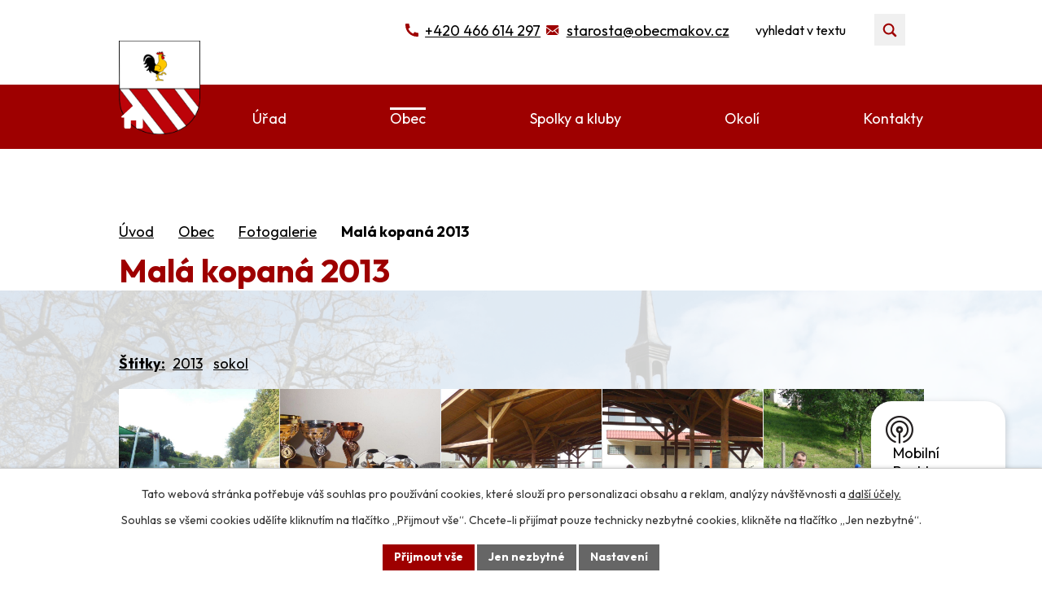

--- FILE ---
content_type: text/html; charset=utf-8
request_url: https://www.obecmakov.cz/fotogalerie/mala-kopana-2013-3418481-563.3418481.38
body_size: 20682
content:
<!DOCTYPE html>
<html lang="cs" data-lang-system="cs">
	<head>



		<!--[if IE]><meta http-equiv="X-UA-Compatible" content="IE=EDGE"><![endif]-->
			<meta name="viewport" content="width=device-width, initial-scale=1, user-scalable=yes">
			<meta http-equiv="content-type" content="text/html; charset=utf-8" />
			<meta name="robots" content="index,follow" />
			<meta name="author" content="Antee s.r.o." />
			<meta name="description" content="Naše obec se rozkládá na úpatí Českomoravské vrchoviny 10 km západně od Litomyšle. Leží v nadmořské výšce 430." />
			<meta name="keywords" content="Makov, obec, Litomyšl, mikroregion Litomyšlsko" />
			<meta name="viewport" content="width=device-width, initial-scale=1, user-scalable=yes" />
			<meta property="og:image" content="http://www.obecmakov.cz/image.php?oid=3598643" />
<title>Malá kopaná 2013 | Obec Makov u Litomyšle</title>

		<link rel="stylesheet" type="text/css" href="https://cdn.antee.cz/jqueryui/1.8.20/css/smoothness/jquery-ui-1.8.20.custom.css?v=2" integrity="sha384-969tZdZyQm28oZBJc3HnOkX55bRgehf7P93uV7yHLjvpg/EMn7cdRjNDiJ3kYzs4" crossorigin="anonymous" />
		<link rel="stylesheet" type="text/css" href="/style.php?nid=TVdF&amp;ver=1768399196" />
		<link rel="stylesheet" type="text/css" href="/css/libs.css?ver=1768399900" />
		<link rel="stylesheet" type="text/css" href="https://cdn.antee.cz/genericons/genericons/genericons.css?v=2" integrity="sha384-DVVni0eBddR2RAn0f3ykZjyh97AUIRF+05QPwYfLtPTLQu3B+ocaZm/JigaX0VKc" crossorigin="anonymous" />

		<script src="/js/jquery/jquery-3.0.0.min.js" ></script>
		<script src="/js/jquery/jquery-migrate-3.1.0.min.js" ></script>
		<script src="/js/jquery/jquery-ui.min.js" ></script>
		<script src="/js/jquery/jquery.ui.touch-punch.min.js" ></script>
		<script src="/js/libs.min.js?ver=1768399900" ></script>
		<script src="/js/ipo.min.js?ver=1768399889" ></script>
			<script src="/js/locales/cs.js?ver=1768399196" ></script>

			<script src='https://www.google.com/recaptcha/api.js?hl=cs&render=explicit' ></script>

		<link href="/aktualne?action=atom" type="application/atom+xml" rel="alternate" title="Aktuality">
		<link href="/hasici-aktuality?action=atom" type="application/atom+xml" rel="alternate" title="Hasiči aktuality">
		<link href="/uredni-deska?action=atom" type="application/atom+xml" rel="alternate" title="Úřední deska">
		<link href="/vyhlasky-zakony?action=atom" type="application/atom+xml" rel="alternate" title="Vyhlášky, zákony">
		<link href="/rozpocty-a-financni-dokumenty?action=atom" type="application/atom+xml" rel="alternate" title="Rozpočty a finanční dokumenty">
		<link href="/knihovna?action=atom" type="application/atom+xml" rel="alternate" title="Knihovna">
<meta name="format-detection" content="telephone=no">
<link rel="preconnect" href="https://fonts.googleapis.com">
<link rel="preconnect" href="https://fonts.gstatic.com" crossorigin>
<link href="https://fonts.googleapis.com/css2?family=Outfit:wght@400..700&amp;display=fallback" rel="stylesheet">
<link href="/image.php?nid=563&amp;oid=11858934" rel="icon" type="image/png">
<link rel="shortcut icon" href="/image.php?nid=563&amp;oid=11858934">
<link rel="preload" href="/image.php?nid=563&amp;oid=11858935" as="image">
<script>
//posun H1
ipo.api.live('h1', function(el) {
if(( !document.getElementById('page11842010') ) && ($("#system-menu").length != 1 && !$(".error").length )){
if (window.innerWidth >= 1024){
$(el).wrap("<div class='wrapper-h1 layout-container' />");
$(".wrapper-h1").insertAfter("#iponavigation p");
}
}
});
ipo.api.live("body", function(el){
//převod úvodní fotky do drobečkové navigace
if( ( !document.getElementById('page11842010') ) && ( !$(".error").length ) ){
if( $(el).find(".sub-bg").length ){
var image_back = $(el).find(".sub-bg").html();
$(el).find("#iponavigation").append(image_back);
}
}
//přesun patičky
$(el).find("#ipocopyright").insertAfter("#ipocontainer");
//zjištění zda se jedná o stránku 404
if( $(el).find(".ipopagetext .error").length ){
$(el).addClass("error-page");
}
//přesun vyhledávání
$(el).find(".elasticSearchForm").appendTo(".header-fulltext");
//přidání třídy action-button pro backlink
$(el).find(".backlink").addClass("action-button");
//přidání třidy action-button (cta Zpět na přehled, Akce.cz, Turistika.cz)
$(el).find(".backlink, .event.clearfix > a, .destination > p:last-child > a").addClass("action-button");
//galerie
$(el).find(".gallery .matrix > li").each(function( index, es ) {
if( $(es).find("div > a img").length )
{
var productImage = $(es).find("div > a img").attr("src");
$(es).find("div > a img").attr("data-imageUrl", productImage);
var productAttribute = $(es).find("div > a img").attr("data-imageUrl");
var productResult = productAttribute.split("&width")[0];
$(es).find("div > a > img").attr("src", productResult);
$(es).find("div > a > img").attr("data-src", productResult);
}
else {
var link_product = $(es).find(".title > a").attr("href");
$(es).addClass("not-image");
$(es).find("div > h2").after('<a href="'+link_product+'"></\a>');
}
var link_product = $(es).find(".title > a").attr("href");
var title_product = $(es).find(".title").attr("title");
$(es).find(".title a").text(title_product);
$(es).append("<a class='link__wrapper' href='"+link_product+"'><\/a>");
if( $("html[lang='cs']").length ){
$(es).append('<span class="vstup">Vstoupit do alba <svg xmlns="http://www.w3.org/2000/svg" version="1.1" x="0" y="0" width="6" height="10" viewBox="0 0 6 10" xml:space="preserve" enable-background="new 0 0 6 10"><path d="m1.7 9.7 4-4c.2-.2.3-.5.3-.7a1 1 0 0 0-.3-.7l-4-4A1 1 0 0 0 .3.3c-.4.4-.4.9 0 1.4L3.6 5 .3 8.4c-.4.5-.4 1 0 1.4.4.3 1.1.3 1.4-.1z" fill="#d6bea9"/>\span>');
}
if( $("html[lang='en']").length ){
$(es).append('<span class="vstup">Enter the album <svg xmlns="http://www.w3.org/2000/svg" version="1.1" x="0" y="0" width="6" height="10" viewBox="0 0 6 10" xml:space="preserve" enable-background="new 0 0 6 10"><path d="m1.7 9.7 4-4c.2-.2.3-.5.3-.7a1 1 0 0 0-.3-.7l-4-4A1 1 0 0 0 .3.3c-.4.4-.4.9 0 1.4L3.6 5 .3 8.4c-.4.5-.4 1 0 1.4.4.3 1.1.3 1.4-.1z" fill="#d6bea9"/>\span>');
}
if( $("html[lang='de']").length ){
$(es).append('<span class="vstup">Eintreten <svg xmlns="http://www.w3.org/2000/svg" version="1.1" x="0" y="0" width="6" height="10" viewBox="0 0 6 10" xml:space="preserve" enable-background="new 0 0 6 10"><path d="m1.7 9.7 4-4c.2-.2.3-.5.3-.7a1 1 0 0 0-.3-.7l-4-4A1 1 0 0 0 .3.3c-.4.4-.4.9 0 1.4L3.6 5 .3 8.4c-.4.5-.4 1 0 1.4.4.3 1.1.3 1.4-.1z" fill="#d6bea9"/>\span>');
}
$(es).find("> div > *").unwrap();
});
if( $(el).find(".images > div").length && !$(el).find(".catalog.view-itemDetail").length ){
$(el).find(".images > div").each(function( index, es ) {
var productImage = $(es).find(".image-inner-wrapper a.image-detail img").attr("data-src");
var productResult = productImage.split("&width")[0];
$(es).find(".image-inner-wrapper a.image-detail img").attr("data-src", productResult);
});
}
else {
$(el).find(".images > div").each(function( index, es ) {
var productImage = $(es).find(".image-inner-wrapper a.image-detail img").attr("src");
var productResult = productImage.split("&width")[0];
$(es).find(".image-inner-wrapper a.image-detail img").attr("src", productResult);
});
}
//odstranění &width
if( $(el).find(".articles > .article").length ){
$(el).find(".articles > .article").each(function( index, es ) {
if( $(es).find("a:not(.morelink) img").length ){
var productImage = $(es).find("a:not(.morelink) img").attr("data-src");
var productResult = productImage.split("&width")[0];
$(es).find("a:not(.morelink) img").attr("data-src", productResult);
}
});
}
//funkce na přidání posuvníku
function displayWhisperer() {
if( !$(".elasticSearch-autocompleteResult").is(':empty')  ) {
$("body").addClass("apply-scroll");
}
else {
$("body").removeClass("apply-scroll");
}
}
$(".elasticSearchForm input[type='text']").keyup(function() {
$.ajax({
type: "POST",
data: 'keyword=' + $(this).val(),
beforeSend: function() {
displayWhisperer();
},
success: function(data) {
displayWhisperer();
}
});
});
});
//funkce pro zobrazování a skrývání vyhledávání
ipo.api.live(".header-fulltext > a", function(el){
var ikonaLupa = $(el).find(".ikona-lupa");
$(el).click(function(e) {
e.preventDefault();
$(this).toggleClass("search-active");
$("body").toggleClass("search-active");
if($(this).hasClass("search-active"))
{
$(ikonaLupa).text('X');
$(ikonaLupa).attr("title","Zavřít vyhledávání");
}
else
{
$(this).removeClass("search-active");
$("body").removeClass("search-active");
if( $("body").hasClass("apply-scroll") )
{
$("body").removeClass("apply-scroll");
}
$(ikonaLupa).attr("title","Otevřít vyhledávání");
$(".elasticSearchForm input[type=text]").val("");
}
$(".elasticSearchForm input[type=text]").focus();
});
});
//zjištění počet položek submenu
ipo.api.live('#ipotopmenuwrapper ul.topmenulevel2', function(el) {
$(el).find("> li").each(function( index, es ) {
if(index == 9){
$(el).addClass("two-column");
}
});
});
//označení položek, které mají submenu
ipo.api.live('#ipotopmenu ul.topmenulevel1 li.topmenuitem1', function(el) {
var submenu = $(el).find("ul.topmenulevel2");
if (window.innerWidth <= 1024){
if (submenu.length) {
$(el).addClass("hasSubmenu");
$(el).find("> a").after("<span class='open-submenu' />");
}
}
});
//wrapnutí spanu do poležek první úrovně
ipo.api.live('#ipotopmenu ul.topmenulevel1 li.topmenuitem1 > a', function(el) {
$(el).wrapInner("<span>");
});
//rozbaleni menu
$(function() {
if (window.innerWidth <= 1024) {
$(".topmenulevel1 > li.hasSubmenu .open-submenu").click(function(e) {
$(this).toggleClass("see-more");
if($(this).hasClass("see-more")) {
$("ul.topmenulevel2").css("display","none");
$(this).next("ul.topmenulevel2").css("display","block");
$(".topmenulevel1 > li > a").removeClass("see-more");
$(this).addClass("see-more");
} else {
$(this).removeClass("see-more");
$(this).next("ul.topmenulevel2").css("display","none");
}
});
}
});
</script>

	</head>

	<body id="page3418481" class="subpage3418481 subpage5162159"
			
			data-nid="563"
			data-lid="CZ"
			data-oid="3418481"
			data-layout-pagewidth="1024"
			
			data-slideshow-timer="3"
			 data-ipo-meta-album="38"
						
				
				data-layout="responsive" data-viewport_width_responsive="1024"
			>



							<div id="snippet-cookiesConfirmation-euCookiesSnp">			<div id="cookieChoiceInfo" class="cookie-choices-info template_1">
					<p>Tato webová stránka potřebuje váš souhlas pro používání cookies, které slouží pro personalizaci obsahu a reklam, analýzy návštěvnosti a 
						<a class="cookie-button more" href="https://navody.antee.cz/cookies" target="_blank">další účely.</a>
					</p>
					<p>
						Souhlas se všemi cookies udělíte kliknutím na tlačítko „Přijmout vše“. Chcete-li přijímat pouze technicky nezbytné cookies, klikněte na tlačítko „Jen nezbytné“.
					</p>
				<div class="buttons">
					<a class="cookie-button action-button ajax" id="cookieChoiceButton" rel=”nofollow” href="/fotogalerie/mala-kopana-2013-3418481-563.3418481.38?do=cookiesConfirmation-acceptAll">Přijmout vše</a>
					<a class="cookie-button cookie-button--settings action-button ajax" rel=”nofollow” href="/fotogalerie/mala-kopana-2013-3418481-563.3418481.38?do=cookiesConfirmation-onlyNecessary">Jen nezbytné</a>
					<a class="cookie-button cookie-button--settings action-button ajax" rel=”nofollow” href="/fotogalerie/mala-kopana-2013-3418481-563.3418481.38?do=cookiesConfirmation-openSettings">Nastavení</a>
				</div>
			</div>
</div>				<div id="ipocontainer">

			<div class="menu-toggler">

				<span>Menu</span>
				<span class="genericon genericon-menu"></span>
			</div>

			<span id="back-to-top">

				<i class="fa fa-angle-up"></i>
			</span>

			<div id="ipoheader">

				<div class="header-container flex-container layout-container">
	<a href="/" class="header-logo" title="Obec Makov"><img src="/image.php?nid=563&amp;oid=11858935&amp;width=127&amp;height=147" width="127" height="147" alt="Znak obce"></a>
	<div class="header-inner icons icons-red flex-container">
		<a href="tel:+420466614297" title="+420 466 614 297">+420 466 614 297</a>
		<a href="mailto:starosta@obecmakov.cz" title="starosta@obecmakov.cz">starosta@obecmakov.cz</a>
		<div class="header-fulltext">
			<a href="#"><span title="Otevřít vyhledávání" class="ikona-lupa">Ikona</span></a>
		</div>
	</div>
</div>



<div class="sub-bg">
	
		 
		<img src="/image.php?oid=11861427&amp;nid=563" width="2000" height="570" alt="Obec Makov">
		 
	
</div>			</div>

			<div id="ipotopmenuwrapper">

				<div id="ipotopmenu">
<h4 class="hiddenMenu">Horní menu</h4>
<ul class="topmenulevel1"><li class="topmenuitem1 noborder" id="ipomenu11842010"><a href="/">Úvod</a></li><li class="topmenuitem1" id="ipomenu11305"><a href="/obecni-urad">Úřad</a><ul class="topmenulevel2"><li class="topmenuitem2" id="ipomenu11306"><a href="/zakladni-informace">Základní informace</a></li><li class="topmenuitem2" id="ipomenu11307"><a href="/popis-uradu">Popis úřadu</a></li><li class="topmenuitem2" id="ipomenu3418305"><a href="/povinne-informace">Povinně zveřejňované informace</a></li><li class="topmenuitem2" id="ipomenu11308"><a href="/poskytovani-informaci">Poskytování informací, příjem podání</a></li><li class="topmenuitem2" id="ipomenu7337967"><a href="/vyhlasky-zakony">Vyhlášky, zákony</a></li><li class="topmenuitem2" id="ipomenu7410587"><a href="/rozpocty-a-financni-dokumenty">Rozpočty a finanční dokumenty</a></li><li class="topmenuitem2" id="ipomenu4048409"><a href="https://makov.imunis.cz/rr" target="_blank">Rozklikávací rozpočet</a></li><li class="topmenuitem2" id="ipomenu2654026"><a href="http://www.edpp.cz/dpp/makov" target="_blank">Povodňový plán</a></li><li class="topmenuitem2" id="ipomenu5120515"><a href="/krizovy-plan">Krizový plán</a></li><li class="topmenuitem2" id="ipomenu7675920"><a href="https://cro.justice.cz/" target="_blank">Registr oznámení</a></li><li class="topmenuitem2" id="ipomenu6036517"><a href="/uredni-deska">Úřední deska</a></li><li class="topmenuitem2" id="ipomenu2517692"><a href="/verejne-zakazky">Veřejné zakázky</a></li><li class="topmenuitem2" id="ipomenu11311"><a href="/e-podatelna">E-podatelna</a></li><li class="topmenuitem2" id="ipomenu7074847"><a href="/gdpr">GDPR</a></li><li class="topmenuitem2" id="ipomenu10806393"><a href="/mapovy-portal-mapotip">Mapový portál Mapotip</a></li></ul></li><li class="topmenuitem1 active" id="ipomenu5162159"><a href="/obec">Obec</a><ul class="topmenulevel2"><li class="topmenuitem2" id="ipomenu2636833"><a href="/aktualne">Aktuality</a></li><li class="topmenuitem2 active" id="ipomenu3418481"><a href="/fotogalerie">Fotogalerie</a></li><li class="topmenuitem2" id="ipomenu2636810"><a href="/historie-soucasnost">Historie a současnost</a></li><li class="topmenuitem2" id="ipomenu2636814"><a href="/kultura">Kultura</a></li><li class="topmenuitem2" id="ipomenu7794587"><a href="/knihovna">Knihovna</a></li><li class="topmenuitem2" id="ipomenu4825800"><a href="/zs-a-ms">ZŠ a MŠ</a></li><li class="topmenuitem2" id="ipomenu8248669"><a href="https://www.litomysl.cz/uzemni_planovani/urp/makov/platna/" target="_blank">Územní plán</a></li><li class="topmenuitem2" id="ipomenu9612898"><a href="/mobilni-rozhlas">Mobilní Rozhlas</a></li></ul></li><li class="topmenuitem1" id="ipomenu2636822"><a href="/spolky-kluby">Spolky a kluby</a><ul class="topmenulevel2"><li class="topmenuitem2" id="ipomenu2636823"><a href="/tj-sokol">TJ Sokol Makov</a></li><li class="topmenuitem2" id="ipomenu2636824"><a href="/hasici">Hasiči Makov</a><ul class="topmenulevel3"><li class="topmenuitem3" id="ipomenu2645580"><a href="/o-nas">O nás</a></li><li class="topmenuitem3" id="ipomenu3418676"><a href="http://www.obecmakov.cz/index.php?tagsRenderer-tag=hasi%C4%8Di&amp;nid=563&amp;lid=cs&amp;oid=3418481" target="_top">Hasiči Makov - fotogalerie</a></li><li class="topmenuitem3" id="ipomenu2645568"><a href="/hasici-aktuality">Hasiči aktuality</a></li></ul></li><li class="topmenuitem2" id="ipomenu5602863"><a href="/divadelni-klub-makov">Divadelní klub Makov</a></li></ul></li><li class="topmenuitem1" id="ipomenu5162160"><a href="/okoli">Okolí</a><ul class="topmenulevel2"><li class="topmenuitem2" id="ipomenu5113541"><a href="/akce-v-okoli">Akce v okolí</a></li><li class="topmenuitem2" id="ipomenu5113534"><a href="/turistika">Turistika v regionu</a></li><li class="topmenuitem2" id="ipomenu3555529"><a href="https://makov.obce.gepro.cz/" target="_blank">Makov - geoportál</a></li><li class="topmenuitem2" id="ipomenu5162165"><a href="/pocasi">Počasí</a></li></ul></li><li class="topmenuitem1" id="ipomenu11842158"><a href="/kontakty">Kontakty</a></li></ul>
					<div class="cleartop"></div>
				</div>
			</div>
			<div id="ipomain">
				<div class="elasticSearchForm elasticSearch-container" id="elasticSearch-form-11843356" >
	<h4 class="newsheader">Vyhledat v textu</h4>
	<div class="newsbody">
<form action="/fotogalerie/mala-kopana-2013-3418481-563.3418481.38?do=mainSection-elasticSearchForm-11843356-form-submit" method="post" id="frm-mainSection-elasticSearchForm-11843356-form">
<label hidden="" for="frmform-q">Fulltextové vyhledávání</label><input type="text" placeholder="Vyhledat v textu" autocomplete="off" name="q" id="frmform-q" value=""> 			<input type="submit" value="Hledat" class="action-button">
			<div class="elasticSearch-autocomplete"></div>
</form>
	</div>
</div>

<script >

	app.index.requireElasticSearchAutocomplete('frmform-q', "\/vyhledat-v-textu?do=autocomplete");
</script>
<div class="data-aggregator-calendar" id="data-aggregator-calendar-5113549">
	<h4 class="newsheader">Kalendář akcí</h4>
	<div class="newsbody">
<div id="snippet-mainSection-dataAggregatorCalendar-5113549-cal"><div class="blog-cal ui-datepicker-inline ui-datepicker ui-widget ui-widget-content ui-helper-clearfix ui-corner-all">
	<div class="ui-datepicker-header ui-widget-header ui-helper-clearfix ui-corner-all">
		<a class="ui-datepicker-prev ui-corner-all ajax" href="/fotogalerie/mala-kopana-2013-3418481-563.3418481.38?mainSection-dataAggregatorCalendar-5113549-date=202512&amp;do=mainSection-dataAggregatorCalendar-5113549-reload" title="Předchozí měsíc">
			<span class="ui-icon ui-icon-circle-triangle-w">Předchozí</span>
		</a>
		<a class="ui-datepicker-next ui-corner-all ajax" href="/fotogalerie/mala-kopana-2013-3418481-563.3418481.38?mainSection-dataAggregatorCalendar-5113549-date=202602&amp;do=mainSection-dataAggregatorCalendar-5113549-reload" title="Následující měsíc">
			<span class="ui-icon ui-icon-circle-triangle-e">Následující</span>
		</a>
		<div class="ui-datepicker-title">Leden 2026</div>
	</div>
	<table class="ui-datepicker-calendar">
		<thead>
			<tr>
				<th title="Pondělí">P</th>
				<th title="Úterý">Ú</th>
				<th title="Středa">S</th>
				<th title="Čtvrtek">Č</th>
				<th title="Pátek">P</th>
				<th title="Sobota">S</th>
				<th title="Neděle">N</th>
			</tr>

		</thead>
		<tbody>
			<tr>

				<td>

					<a data-tooltip-content="#tooltip-content-calendar-20251229-5113549" class="tooltip ui-state-default ui-datepicker-other-month" href="/kalendar-akci?date=2025-12-29" title="Prodejna COOP Makov,Obec Makov a její zastupitelé">29</a>
					<div class="tooltip-wrapper">
						<div id="tooltip-content-calendar-20251229-5113549">
							<div>Prodejna COOP Makov</div>
							<div>Obec Makov a její zastupitelé</div>
						</div>
					</div>
				</td>
				<td>

					<a data-tooltip-content="#tooltip-content-calendar-20251230-5113549" class="tooltip ui-state-default ui-datepicker-other-month" href="/kalendar-akci?date=2025-12-30" title="Prodejna COOP Makov,Obec Makov a její zastupitelé">30</a>
					<div class="tooltip-wrapper">
						<div id="tooltip-content-calendar-20251230-5113549">
							<div>Prodejna COOP Makov</div>
							<div>Obec Makov a její zastupitelé</div>
						</div>
					</div>
				</td>
				<td>

					<a data-tooltip-content="#tooltip-content-calendar-20251231-5113549" class="tooltip ui-state-default ui-datepicker-other-month" href="/kalendar-akci?date=2025-12-31" title="Prodejna COOP Makov,Obec Makov a její zastupitelé">31</a>
					<div class="tooltip-wrapper">
						<div id="tooltip-content-calendar-20251231-5113549">
							<div>Prodejna COOP Makov</div>
							<div>Obec Makov a její zastupitelé</div>
						</div>
					</div>
				</td>
				<td>

					<a data-tooltip-content="#tooltip-content-calendar-20260101-5113549" class="tooltip ui-state-default day-off holiday" href="/aktualne/obec-makov-a-jeji-zastupitele" title="Obec Makov a její zastupitelé">1</a>
					<div class="tooltip-wrapper">
						<div id="tooltip-content-calendar-20260101-5113549">
							<div>Obec Makov a její zastupitelé</div>
						</div>
					</div>
				</td>
				<td>

					<a data-tooltip-content="#tooltip-content-calendar-20260102-5113549" class="tooltip ui-state-default" href="/aktualne/obec-makov-a-jeji-zastupitele" title="Obec Makov a její zastupitelé">2</a>
					<div class="tooltip-wrapper">
						<div id="tooltip-content-calendar-20260102-5113549">
							<div>Obec Makov a její zastupitelé</div>
						</div>
					</div>
				</td>
				<td>

					<a data-tooltip-content="#tooltip-content-calendar-20260103-5113549" class="tooltip ui-state-default saturday day-off" href="/aktualne/obec-makov-a-jeji-zastupitele" title="Obec Makov a její zastupitelé">3</a>
					<div class="tooltip-wrapper">
						<div id="tooltip-content-calendar-20260103-5113549">
							<div>Obec Makov a její zastupitelé</div>
						</div>
					</div>
				</td>
				<td>

					<a data-tooltip-content="#tooltip-content-calendar-20260104-5113549" class="tooltip ui-state-default sunday day-off" href="/aktualne/obec-makov-a-jeji-zastupitele" title="Obec Makov a její zastupitelé">4</a>
					<div class="tooltip-wrapper">
						<div id="tooltip-content-calendar-20260104-5113549">
							<div>Obec Makov a její zastupitelé</div>
						</div>
					</div>
				</td>
			</tr>
			<tr>

				<td>

						<span class="tooltip ui-state-default">5</span>
				</td>
				<td>

						<span class="tooltip ui-state-default">6</span>
				</td>
				<td>

						<span class="tooltip ui-state-default">7</span>
				</td>
				<td>

						<span class="tooltip ui-state-default">8</span>
				</td>
				<td>

						<span class="tooltip ui-state-default">9</span>
				</td>
				<td>

					<a data-tooltip-content="#tooltip-content-calendar-20260110-5113549" class="tooltip ui-state-default saturday day-off" href="/aktualne/trikralova-sbirka-10ledna-2026" title="TŘÍKRÁLOVÁ SBÍRKA 10.ledna 2026">10</a>
					<div class="tooltip-wrapper">
						<div id="tooltip-content-calendar-20260110-5113549">
							<div>TŘÍKRÁLOVÁ SBÍRKA 10.ledna 2026</div>
						</div>
					</div>
				</td>
				<td>

						<span class="tooltip ui-state-default sunday day-off">11</span>
				</td>
			</tr>
			<tr>

				<td>

						<span class="tooltip ui-state-default">12</span>
				</td>
				<td>

						<span class="tooltip ui-state-default">13</span>
				</td>
				<td>

					<a data-tooltip-content="#tooltip-content-calendar-20260114-5113549" class="tooltip ui-state-default" href="/aktualne/trikralova-sbirka-makov-2026" title="Tříkrálová sbírka Makov 2026">14</a>
					<div class="tooltip-wrapper">
						<div id="tooltip-content-calendar-20260114-5113549">
							<div>Tříkrálová sbírka Makov 2026</div>
						</div>
					</div>
				</td>
				<td>

						<span class="tooltip ui-state-default">15</span>
				</td>
				<td>

						<span class="tooltip ui-state-default">16</span>
				</td>
				<td>

					<a data-tooltip-content="#tooltip-content-calendar-20260117-5113549" class="tooltip ui-state-default saturday day-off" href="/aktualne/detsky-karneval-17-ledna-2026" title="Dětský karneval 17. ledna 2026">17</a>
					<div class="tooltip-wrapper">
						<div id="tooltip-content-calendar-20260117-5113549">
							<div>Dětský karneval 17. ledna 2026</div>
						</div>
					</div>
				</td>
				<td>

						<span class="tooltip ui-state-default sunday day-off">18</span>
				</td>
			</tr>
			<tr>

				<td>

						<span class="tooltip ui-state-default">19</span>
				</td>
				<td>

						<span class="tooltip ui-state-default">20</span>
				</td>
				<td>

						<span class="tooltip ui-state-default ui-state-highlight ui-state-active">21</span>
				</td>
				<td>

						<span class="tooltip ui-state-default">22</span>
				</td>
				<td>

						<span class="tooltip ui-state-default">23</span>
				</td>
				<td>

					<a data-tooltip-content="#tooltip-content-calendar-20260124-5113549" class="tooltip ui-state-default saturday day-off" href="/aktualne/sokolsky-ples-makov-2026" title="Sokolský ples Makov 2026">24</a>
					<div class="tooltip-wrapper">
						<div id="tooltip-content-calendar-20260124-5113549">
							<div>Sokolský ples Makov 2026</div>
						</div>
					</div>
				</td>
				<td>

						<span class="tooltip ui-state-default sunday day-off">25</span>
				</td>
			</tr>
			<tr>

				<td>

						<span class="tooltip ui-state-default">26</span>
				</td>
				<td>

						<span class="tooltip ui-state-default">27</span>
				</td>
				<td>

						<span class="tooltip ui-state-default">28</span>
				</td>
				<td>

						<span class="tooltip ui-state-default">29</span>
				</td>
				<td>

						<span class="tooltip ui-state-default">30</span>
				</td>
				<td>

						<span class="tooltip ui-state-default saturday day-off">31</span>
				</td>
				<td>

						<span class="tooltip ui-state-default sunday day-off ui-datepicker-other-month">1</span>
				</td>
			</tr>
		</tbody>
	</table>
</div>
</div>	</div>
</div>

				<div id="ipomainframe">
					<div id="ipopage">
<div id="iponavigation">
	<h5 class="hiddenMenu">Drobečková navigace</h5>
	<p>
			<a href="/">Úvod</a> <span class="separator">&gt;</span>
			<a href="/obec">Obec</a> <span class="separator">&gt;</span>
			<a href="/fotogalerie">Fotogalerie</a> <span class="separator">&gt;</span>
			<span class="currentPage">Malá kopaná 2013</span>
	</p>

</div>
						<div class="ipopagetext">
							<div class="gallery view-detail content">
								
								<h1>Malá kopaná 2013</h1>

<div id="snippet--flash"></div>
								
																	<hr class="cleaner">

		<div class="tags table-row auto type-tags">
		<a class="box-by-content" href="/fotogalerie/mala-kopana-2013-3418481-563.3418481.38?do=tagsRenderer-clearFilter" title="Ukázat vše">Štítky:</a>
		<ul>

			<li><a href="/fotogalerie/mala-kopana-2013-3418481-563.3418481.38?tagsRenderer-tag=2013&amp;do=tagsRenderer-filterTag" title="Filtrovat podle 2013">2013</a></li>
			<li><a href="/fotogalerie/mala-kopana-2013-3418481-563.3418481.38?tagsRenderer-tag=sokol&amp;do=tagsRenderer-filterTag" title="Filtrovat podle sokol">sokol</a></li>
		</ul>
	</div>
	<div class="album">
	<div class="paragraph description clearfix"></div>
</div>
	
<div id="snippet--images"><div class="images clearfix">

																				<div class="image-wrapper" data-img="3598643" style="margin: 5.89px; padding: 6px;">
		<div class="image-inner-wrapper with-description">
						<div class="image-thumbnail" style="width: 90px; height: 90px;">
				<a class="image-detail" href="/image.php?nid=563&amp;oid=3598643&amp;width=700" data-srcset="/image.php?nid=563&amp;oid=3598643&amp;width=1024 1600w, /image.php?nid=563&amp;oid=3598643&amp;width=1024 1200w, /image.php?nid=563&amp;oid=3598643&amp;width=700 700w, /image.php?nid=563&amp;oid=3598643&amp;width=300 300w" data-image-width="1024" data-image-height="768" target="_blank">
<img alt="" style="margin: 0px -15px;" loading="lazy" width="120" height="90" data-src="/image.php?nid=563&amp;oid=3598643&amp;width=120&amp;height=90">
</a>
			</div>
										<div class="image-description" title="" style="width: 90px;">
											</div>
						</div>
	</div>
																			<div class="image-wrapper" data-img="3598642" style="margin: 5.89px; padding: 6px;">
		<div class="image-inner-wrapper with-description">
						<div class="image-thumbnail" style="width: 90px; height: 90px;">
				<a class="image-detail" href="/image.php?nid=563&amp;oid=3598642&amp;width=700" data-srcset="/image.php?nid=563&amp;oid=3598642&amp;width=1024 1600w, /image.php?nid=563&amp;oid=3598642&amp;width=1024 1200w, /image.php?nid=563&amp;oid=3598642&amp;width=700 700w, /image.php?nid=563&amp;oid=3598642&amp;width=300 300w" data-image-width="1024" data-image-height="768" target="_blank">
<img alt="" style="margin: 0px -15px;" loading="lazy" width="120" height="90" data-src="/image.php?nid=563&amp;oid=3598642&amp;width=120&amp;height=90">
</a>
			</div>
										<div class="image-description" title="" style="width: 90px;">
											</div>
						</div>
	</div>
																			<div class="image-wrapper" data-img="3598644" style="margin: 5.89px; padding: 6px;">
		<div class="image-inner-wrapper with-description">
						<div class="image-thumbnail" style="width: 90px; height: 90px;">
				<a class="image-detail" href="/image.php?nid=563&amp;oid=3598644&amp;width=700" data-srcset="/image.php?nid=563&amp;oid=3598644&amp;width=1024 1600w, /image.php?nid=563&amp;oid=3598644&amp;width=1024 1200w, /image.php?nid=563&amp;oid=3598644&amp;width=700 700w, /image.php?nid=563&amp;oid=3598644&amp;width=300 300w" data-image-width="1024" data-image-height="768" target="_blank">
<img alt="" style="margin: 0px -15px;" loading="lazy" width="120" height="90" data-src="/image.php?nid=563&amp;oid=3598644&amp;width=120&amp;height=90">
</a>
			</div>
										<div class="image-description" title="" style="width: 90px;">
											</div>
						</div>
	</div>
																			<div class="image-wrapper" data-img="3598645" style="margin: 5.89px; padding: 6px;">
		<div class="image-inner-wrapper with-description">
						<div class="image-thumbnail" style="width: 90px; height: 90px;">
				<a class="image-detail" href="/image.php?nid=563&amp;oid=3598645&amp;width=700" data-srcset="/image.php?nid=563&amp;oid=3598645&amp;width=1024 1600w, /image.php?nid=563&amp;oid=3598645&amp;width=1024 1200w, /image.php?nid=563&amp;oid=3598645&amp;width=700 700w, /image.php?nid=563&amp;oid=3598645&amp;width=300 300w" data-image-width="1024" data-image-height="768" target="_blank">
<img alt="" style="margin: 0px -15px;" loading="lazy" width="120" height="90" data-src="/image.php?nid=563&amp;oid=3598645&amp;width=120&amp;height=90">
</a>
			</div>
										<div class="image-description" title="" style="width: 90px;">
											</div>
						</div>
	</div>
																			<div class="image-wrapper" data-img="3598646" style="margin: 5.89px; padding: 6px;">
		<div class="image-inner-wrapper with-description">
						<div class="image-thumbnail" style="width: 90px; height: 90px;">
				<a class="image-detail" href="/image.php?nid=563&amp;oid=3598646&amp;width=700" data-srcset="/image.php?nid=563&amp;oid=3598646&amp;width=1024 1600w, /image.php?nid=563&amp;oid=3598646&amp;width=1024 1200w, /image.php?nid=563&amp;oid=3598646&amp;width=700 700w, /image.php?nid=563&amp;oid=3598646&amp;width=300 300w" data-image-width="1024" data-image-height="768" target="_blank">
<img alt="" style="margin: 0px -15px;" loading="lazy" width="120" height="90" data-src="/image.php?nid=563&amp;oid=3598646&amp;width=120&amp;height=90">
</a>
			</div>
										<div class="image-description" title="" style="width: 90px;">
											</div>
						</div>
	</div>
																			<div class="image-wrapper" data-img="3598647" style="margin: 5.89px; padding: 6px;">
		<div class="image-inner-wrapper with-description">
						<div class="image-thumbnail" style="width: 90px; height: 90px;">
				<a class="image-detail" href="/image.php?nid=563&amp;oid=3598647&amp;width=700" data-srcset="/image.php?nid=563&amp;oid=3598647&amp;width=1024 1600w, /image.php?nid=563&amp;oid=3598647&amp;width=1024 1200w, /image.php?nid=563&amp;oid=3598647&amp;width=700 700w, /image.php?nid=563&amp;oid=3598647&amp;width=300 300w" data-image-width="1024" data-image-height="768" target="_blank">
<img alt="" style="margin: 0px -15px;" loading="lazy" width="120" height="90" data-src="/image.php?nid=563&amp;oid=3598647&amp;width=120&amp;height=90">
</a>
			</div>
										<div class="image-description" title="" style="width: 90px;">
											</div>
						</div>
	</div>
																			<div class="image-wrapper" data-img="3598648" style="margin: 5.89px; padding: 6px;">
		<div class="image-inner-wrapper with-description">
						<div class="image-thumbnail" style="width: 90px; height: 90px;">
				<a class="image-detail" href="/image.php?nid=563&amp;oid=3598648&amp;width=700" data-srcset="/image.php?nid=563&amp;oid=3598648&amp;width=1024 1600w, /image.php?nid=563&amp;oid=3598648&amp;width=1024 1200w, /image.php?nid=563&amp;oid=3598648&amp;width=700 700w, /image.php?nid=563&amp;oid=3598648&amp;width=300 300w" data-image-width="1024" data-image-height="768" target="_blank">
<img alt="" style="margin: 0px -15px;" loading="lazy" width="120" height="90" data-src="/image.php?nid=563&amp;oid=3598648&amp;width=120&amp;height=90">
</a>
			</div>
										<div class="image-description" title="" style="width: 90px;">
											</div>
						</div>
	</div>
																			<div class="image-wrapper" data-img="3598649" style="margin: 5.89px; padding: 6px;">
		<div class="image-inner-wrapper with-description">
						<div class="image-thumbnail" style="width: 90px; height: 90px;">
				<a class="image-detail" href="/image.php?nid=563&amp;oid=3598649&amp;width=700" data-srcset="/image.php?nid=563&amp;oid=3598649&amp;width=1024 1600w, /image.php?nid=563&amp;oid=3598649&amp;width=1024 1200w, /image.php?nid=563&amp;oid=3598649&amp;width=700 700w, /image.php?nid=563&amp;oid=3598649&amp;width=300 300w" data-image-width="1024" data-image-height="768" target="_blank">
<img alt="" style="margin: 0px -15px;" loading="lazy" width="120" height="90" data-src="/image.php?nid=563&amp;oid=3598649&amp;width=120&amp;height=90">
</a>
			</div>
										<div class="image-description" title="" style="width: 90px;">
											</div>
						</div>
	</div>
																			<div class="image-wrapper" data-img="3598650" style="margin: 5.89px; padding: 6px;">
		<div class="image-inner-wrapper with-description">
						<div class="image-thumbnail" style="width: 90px; height: 90px;">
				<a class="image-detail" href="/image.php?nid=563&amp;oid=3598650&amp;width=700" data-srcset="/image.php?nid=563&amp;oid=3598650&amp;width=1024 1600w, /image.php?nid=563&amp;oid=3598650&amp;width=1024 1200w, /image.php?nid=563&amp;oid=3598650&amp;width=700 700w, /image.php?nid=563&amp;oid=3598650&amp;width=300 300w" data-image-width="1024" data-image-height="768" target="_blank">
<img alt="" style="margin: 0px -15px;" loading="lazy" width="120" height="90" data-src="/image.php?nid=563&amp;oid=3598650&amp;width=120&amp;height=90">
</a>
			</div>
										<div class="image-description" title="" style="width: 90px;">
											</div>
						</div>
	</div>
																			<div class="image-wrapper" data-img="3598651" style="margin: 5.89px; padding: 6px;">
		<div class="image-inner-wrapper with-description">
						<div class="image-thumbnail" style="width: 90px; height: 90px;">
				<a class="image-detail" href="/image.php?nid=563&amp;oid=3598651&amp;width=700" data-srcset="/image.php?nid=563&amp;oid=3598651&amp;width=1024 1600w, /image.php?nid=563&amp;oid=3598651&amp;width=1024 1200w, /image.php?nid=563&amp;oid=3598651&amp;width=700 700w, /image.php?nid=563&amp;oid=3598651&amp;width=300 300w" data-image-width="1024" data-image-height="768" target="_blank">
<img alt="" style="margin: 0px -15px;" loading="lazy" width="120" height="90" data-src="/image.php?nid=563&amp;oid=3598651&amp;width=120&amp;height=90">
</a>
			</div>
										<div class="image-description" title="" style="width: 90px;">
											</div>
						</div>
	</div>
																			<div class="image-wrapper" data-img="3598652" style="margin: 5.89px; padding: 6px;">
		<div class="image-inner-wrapper with-description">
						<div class="image-thumbnail" style="width: 90px; height: 90px;">
				<a class="image-detail" href="/image.php?nid=563&amp;oid=3598652&amp;width=700" data-srcset="/image.php?nid=563&amp;oid=3598652&amp;width=1024 1600w, /image.php?nid=563&amp;oid=3598652&amp;width=1024 1200w, /image.php?nid=563&amp;oid=3598652&amp;width=700 700w, /image.php?nid=563&amp;oid=3598652&amp;width=300 300w" data-image-width="1024" data-image-height="768" target="_blank">
<img alt="" style="margin: 0px -15px;" loading="lazy" width="120" height="90" data-src="/image.php?nid=563&amp;oid=3598652&amp;width=120&amp;height=90">
</a>
			</div>
										<div class="image-description" title="" style="width: 90px;">
											</div>
						</div>
	</div>
																			<div class="image-wrapper" data-img="3598653" style="margin: 5.89px; padding: 6px;">
		<div class="image-inner-wrapper with-description">
						<div class="image-thumbnail" style="width: 90px; height: 90px;">
				<a class="image-detail" href="/image.php?nid=563&amp;oid=3598653&amp;width=700" data-srcset="/image.php?nid=563&amp;oid=3598653&amp;width=1024 1600w, /image.php?nid=563&amp;oid=3598653&amp;width=1024 1200w, /image.php?nid=563&amp;oid=3598653&amp;width=700 700w, /image.php?nid=563&amp;oid=3598653&amp;width=300 300w" data-image-width="1024" data-image-height="768" target="_blank">
<img alt="" style="margin: 0px -15px;" loading="lazy" width="120" height="90" data-src="/image.php?nid=563&amp;oid=3598653&amp;width=120&amp;height=90">
</a>
			</div>
										<div class="image-description" title="" style="width: 90px;">
											</div>
						</div>
	</div>
																			<div class="image-wrapper" data-img="3598654" style="margin: 5.89px; padding: 6px;">
		<div class="image-inner-wrapper with-description">
						<div class="image-thumbnail" style="width: 90px; height: 90px;">
				<a class="image-detail" href="/image.php?nid=563&amp;oid=3598654&amp;width=700" data-srcset="/image.php?nid=563&amp;oid=3598654&amp;width=1024 1600w, /image.php?nid=563&amp;oid=3598654&amp;width=1024 1200w, /image.php?nid=563&amp;oid=3598654&amp;width=700 700w, /image.php?nid=563&amp;oid=3598654&amp;width=300 300w" data-image-width="1024" data-image-height="768" target="_blank">
<img alt="" style="margin: 0px -15px;" loading="lazy" width="120" height="90" data-src="/image.php?nid=563&amp;oid=3598654&amp;width=120&amp;height=90">
</a>
			</div>
										<div class="image-description" title="" style="width: 90px;">
											</div>
						</div>
	</div>
																			<div class="image-wrapper" data-img="3598655" style="margin: 5.89px; padding: 6px;">
		<div class="image-inner-wrapper with-description">
						<div class="image-thumbnail" style="width: 90px; height: 90px;">
				<a class="image-detail" href="/image.php?nid=563&amp;oid=3598655&amp;width=700" data-srcset="/image.php?nid=563&amp;oid=3598655&amp;width=1024 1600w, /image.php?nid=563&amp;oid=3598655&amp;width=1024 1200w, /image.php?nid=563&amp;oid=3598655&amp;width=700 700w, /image.php?nid=563&amp;oid=3598655&amp;width=300 300w" data-image-width="1024" data-image-height="768" target="_blank">
<img alt="" style="margin: 0px -15px;" loading="lazy" width="120" height="90" data-src="/image.php?nid=563&amp;oid=3598655&amp;width=120&amp;height=90">
</a>
			</div>
										<div class="image-description" title="" style="width: 90px;">
											</div>
						</div>
	</div>
																			<div class="image-wrapper" data-img="3598656" style="margin: 5.89px; padding: 6px;">
		<div class="image-inner-wrapper with-description">
						<div class="image-thumbnail" style="width: 90px; height: 90px;">
				<a class="image-detail" href="/image.php?nid=563&amp;oid=3598656&amp;width=700" data-srcset="/image.php?nid=563&amp;oid=3598656&amp;width=1024 1600w, /image.php?nid=563&amp;oid=3598656&amp;width=1024 1200w, /image.php?nid=563&amp;oid=3598656&amp;width=700 700w, /image.php?nid=563&amp;oid=3598656&amp;width=300 300w" data-image-width="1024" data-image-height="768" target="_blank">
<img alt="" style="margin: 0px -15px;" loading="lazy" width="120" height="90" data-src="/image.php?nid=563&amp;oid=3598656&amp;width=120&amp;height=90">
</a>
			</div>
										<div class="image-description" title="" style="width: 90px;">
											</div>
						</div>
	</div>
																			<div class="image-wrapper" data-img="3598657" style="margin: 5.89px; padding: 6px;">
		<div class="image-inner-wrapper with-description">
						<div class="image-thumbnail" style="width: 90px; height: 90px;">
				<a class="image-detail" href="/image.php?nid=563&amp;oid=3598657&amp;width=700" data-srcset="/image.php?nid=563&amp;oid=3598657&amp;width=1024 1600w, /image.php?nid=563&amp;oid=3598657&amp;width=1024 1200w, /image.php?nid=563&amp;oid=3598657&amp;width=700 700w, /image.php?nid=563&amp;oid=3598657&amp;width=300 300w" data-image-width="1024" data-image-height="768" target="_blank">
<img alt="" style="margin: 0px -15px;" loading="lazy" width="120" height="90" data-src="/image.php?nid=563&amp;oid=3598657&amp;width=120&amp;height=90">
</a>
			</div>
										<div class="image-description" title="" style="width: 90px;">
											</div>
						</div>
	</div>
																			<div class="image-wrapper" data-img="3598658" style="margin: 5.89px; padding: 6px;">
		<div class="image-inner-wrapper with-description">
						<div class="image-thumbnail" style="width: 90px; height: 90px;">
				<a class="image-detail" href="/image.php?nid=563&amp;oid=3598658&amp;width=700" data-srcset="/image.php?nid=563&amp;oid=3598658&amp;width=1024 1600w, /image.php?nid=563&amp;oid=3598658&amp;width=1024 1200w, /image.php?nid=563&amp;oid=3598658&amp;width=700 700w, /image.php?nid=563&amp;oid=3598658&amp;width=300 300w" data-image-width="1024" data-image-height="768" target="_blank">
<img alt="" style="margin: 0px -15px;" loading="lazy" width="120" height="90" data-src="/image.php?nid=563&amp;oid=3598658&amp;width=120&amp;height=90">
</a>
			</div>
										<div class="image-description" title="" style="width: 90px;">
											</div>
						</div>
	</div>
																			<div class="image-wrapper" data-img="3598659" style="margin: 5.89px; padding: 6px;">
		<div class="image-inner-wrapper with-description">
						<div class="image-thumbnail" style="width: 90px; height: 90px;">
				<a class="image-detail" href="/image.php?nid=563&amp;oid=3598659&amp;width=700" data-srcset="/image.php?nid=563&amp;oid=3598659&amp;width=1024 1600w, /image.php?nid=563&amp;oid=3598659&amp;width=1024 1200w, /image.php?nid=563&amp;oid=3598659&amp;width=700 700w, /image.php?nid=563&amp;oid=3598659&amp;width=300 300w" data-image-width="1024" data-image-height="768" target="_blank">
<img alt="" style="margin: 0px -15px;" loading="lazy" width="120" height="90" data-src="/image.php?nid=563&amp;oid=3598659&amp;width=120&amp;height=90">
</a>
			</div>
										<div class="image-description" title="" style="width: 90px;">
											</div>
						</div>
	</div>
																			<div class="image-wrapper" data-img="3598660" style="margin: 5.89px; padding: 6px;">
		<div class="image-inner-wrapper with-description">
						<div class="image-thumbnail" style="width: 90px; height: 90px;">
				<a class="image-detail" href="/image.php?nid=563&amp;oid=3598660&amp;width=700" data-srcset="/image.php?nid=563&amp;oid=3598660&amp;width=1024 1600w, /image.php?nid=563&amp;oid=3598660&amp;width=1024 1200w, /image.php?nid=563&amp;oid=3598660&amp;width=700 700w, /image.php?nid=563&amp;oid=3598660&amp;width=300 300w" data-image-width="1024" data-image-height="768" target="_blank">
<img alt="" style="margin: 0px -15px;" loading="lazy" width="120" height="90" data-src="/image.php?nid=563&amp;oid=3598660&amp;width=120&amp;height=90">
</a>
			</div>
										<div class="image-description" title="" style="width: 90px;">
											</div>
						</div>
	</div>
																			<div class="image-wrapper" data-img="3598661" style="margin: 5.89px; padding: 6px;">
		<div class="image-inner-wrapper with-description">
						<div class="image-thumbnail" style="width: 90px; height: 90px;">
				<a class="image-detail" href="/image.php?nid=563&amp;oid=3598661&amp;width=700" data-srcset="/image.php?nid=563&amp;oid=3598661&amp;width=1024 1600w, /image.php?nid=563&amp;oid=3598661&amp;width=1024 1200w, /image.php?nid=563&amp;oid=3598661&amp;width=700 700w, /image.php?nid=563&amp;oid=3598661&amp;width=300 300w" data-image-width="1024" data-image-height="768" target="_blank">
<img alt="" style="margin: 0px -15px;" loading="lazy" width="120" height="90" data-src="/image.php?nid=563&amp;oid=3598661&amp;width=120&amp;height=90">
</a>
			</div>
										<div class="image-description" title="" style="width: 90px;">
											</div>
						</div>
	</div>
																		<div class="image-wrapper" data-img="3598662" style="margin: 5.89px; padding: 6px;">
		<div class="image-inner-wrapper with-description">
						<div class="image-thumbnail" style="width: 90px; height: 90px;">
				<a class="image-detail" href="/image.php?nid=563&amp;oid=3598662&amp;width=525" data-srcset="/image.php?nid=563&amp;oid=3598662&amp;width=576 1600w, /image.php?nid=563&amp;oid=3598662&amp;width=576 1200w, /image.php?nid=563&amp;oid=3598662&amp;width=525 700w, /image.php?nid=563&amp;oid=3598662&amp;width=225 300w" data-image-width="576" data-image-height="768" target="_blank">
<img alt="" style="margin: -15px 0px;" loading="lazy" width="90" height="120" data-src="/image.php?nid=563&amp;oid=3598662&amp;width=90&amp;height=120">
</a>
			</div>
										<div class="image-description" title="" style="width: 90px;">
											</div>
						</div>
	</div>
																			<div class="image-wrapper" data-img="3598663" style="margin: 5.89px; padding: 6px;">
		<div class="image-inner-wrapper with-description">
						<div class="image-thumbnail" style="width: 90px; height: 90px;">
				<a class="image-detail" href="/image.php?nid=563&amp;oid=3598663&amp;width=700" data-srcset="/image.php?nid=563&amp;oid=3598663&amp;width=1024 1600w, /image.php?nid=563&amp;oid=3598663&amp;width=1024 1200w, /image.php?nid=563&amp;oid=3598663&amp;width=700 700w, /image.php?nid=563&amp;oid=3598663&amp;width=300 300w" data-image-width="1024" data-image-height="768" target="_blank">
<img alt="" style="margin: 0px -15px;" loading="lazy" width="120" height="90" data-src="/image.php?nid=563&amp;oid=3598663&amp;width=120&amp;height=90">
</a>
			</div>
										<div class="image-description" title="" style="width: 90px;">
											</div>
						</div>
	</div>
																			<div class="image-wrapper" data-img="3598664" style="margin: 5.89px; padding: 6px;">
		<div class="image-inner-wrapper with-description">
						<div class="image-thumbnail" style="width: 90px; height: 90px;">
				<a class="image-detail" href="/image.php?nid=563&amp;oid=3598664&amp;width=700" data-srcset="/image.php?nid=563&amp;oid=3598664&amp;width=1024 1600w, /image.php?nid=563&amp;oid=3598664&amp;width=1024 1200w, /image.php?nid=563&amp;oid=3598664&amp;width=700 700w, /image.php?nid=563&amp;oid=3598664&amp;width=300 300w" data-image-width="1024" data-image-height="768" target="_blank">
<img alt="" style="margin: 0px -15px;" loading="lazy" width="120" height="90" data-src="/image.php?nid=563&amp;oid=3598664&amp;width=120&amp;height=90">
</a>
			</div>
										<div class="image-description" title="" style="width: 90px;">
											</div>
						</div>
	</div>
																			<div class="image-wrapper" data-img="3598665" style="margin: 5.89px; padding: 6px;">
		<div class="image-inner-wrapper with-description">
						<div class="image-thumbnail" style="width: 90px; height: 90px;">
				<a class="image-detail" href="/image.php?nid=563&amp;oid=3598665&amp;width=700" data-srcset="/image.php?nid=563&amp;oid=3598665&amp;width=1024 1600w, /image.php?nid=563&amp;oid=3598665&amp;width=1024 1200w, /image.php?nid=563&amp;oid=3598665&amp;width=700 700w, /image.php?nid=563&amp;oid=3598665&amp;width=300 300w" data-image-width="1024" data-image-height="768" target="_blank">
<img alt="" style="margin: 0px -15px;" loading="lazy" width="120" height="90" data-src="/image.php?nid=563&amp;oid=3598665&amp;width=120&amp;height=90">
</a>
			</div>
										<div class="image-description" title="" style="width: 90px;">
											</div>
						</div>
	</div>
																			<div class="image-wrapper" data-img="3598666" style="margin: 5.89px; padding: 6px;">
		<div class="image-inner-wrapper with-description">
						<div class="image-thumbnail" style="width: 90px; height: 90px;">
				<a class="image-detail" href="/image.php?nid=563&amp;oid=3598666&amp;width=700" data-srcset="/image.php?nid=563&amp;oid=3598666&amp;width=1024 1600w, /image.php?nid=563&amp;oid=3598666&amp;width=1024 1200w, /image.php?nid=563&amp;oid=3598666&amp;width=700 700w, /image.php?nid=563&amp;oid=3598666&amp;width=300 300w" data-image-width="1024" data-image-height="768" target="_blank">
<img alt="" style="margin: 0px -15px;" loading="lazy" width="120" height="90" data-src="/image.php?nid=563&amp;oid=3598666&amp;width=120&amp;height=90">
</a>
			</div>
										<div class="image-description" title="" style="width: 90px;">
											</div>
						</div>
	</div>
																			<div class="image-wrapper" data-img="3598667" style="margin: 5.89px; padding: 6px;">
		<div class="image-inner-wrapper with-description">
						<div class="image-thumbnail" style="width: 90px; height: 90px;">
				<a class="image-detail" href="/image.php?nid=563&amp;oid=3598667&amp;width=700" data-srcset="/image.php?nid=563&amp;oid=3598667&amp;width=1024 1600w, /image.php?nid=563&amp;oid=3598667&amp;width=1024 1200w, /image.php?nid=563&amp;oid=3598667&amp;width=700 700w, /image.php?nid=563&amp;oid=3598667&amp;width=300 300w" data-image-width="1024" data-image-height="768" target="_blank">
<img alt="" style="margin: 0px -15px;" loading="lazy" width="120" height="90" data-src="/image.php?nid=563&amp;oid=3598667&amp;width=120&amp;height=90">
</a>
			</div>
										<div class="image-description" title="" style="width: 90px;">
											</div>
						</div>
	</div>
																			<div class="image-wrapper" data-img="3598668" style="margin: 5.89px; padding: 6px;">
		<div class="image-inner-wrapper with-description">
						<div class="image-thumbnail" style="width: 90px; height: 90px;">
				<a class="image-detail" href="/image.php?nid=563&amp;oid=3598668&amp;width=700" data-srcset="/image.php?nid=563&amp;oid=3598668&amp;width=1024 1600w, /image.php?nid=563&amp;oid=3598668&amp;width=1024 1200w, /image.php?nid=563&amp;oid=3598668&amp;width=700 700w, /image.php?nid=563&amp;oid=3598668&amp;width=300 300w" data-image-width="1024" data-image-height="768" target="_blank">
<img alt="" style="margin: 0px -15px;" loading="lazy" width="120" height="90" data-src="/image.php?nid=563&amp;oid=3598668&amp;width=120&amp;height=90">
</a>
			</div>
										<div class="image-description" title="" style="width: 90px;">
											</div>
						</div>
	</div>
																			<div class="image-wrapper" data-img="3598669" style="margin: 5.89px; padding: 6px;">
		<div class="image-inner-wrapper with-description">
						<div class="image-thumbnail" style="width: 90px; height: 90px;">
				<a class="image-detail" href="/image.php?nid=563&amp;oid=3598669&amp;width=700" data-srcset="/image.php?nid=563&amp;oid=3598669&amp;width=1024 1600w, /image.php?nid=563&amp;oid=3598669&amp;width=1024 1200w, /image.php?nid=563&amp;oid=3598669&amp;width=700 700w, /image.php?nid=563&amp;oid=3598669&amp;width=300 300w" data-image-width="1024" data-image-height="768" target="_blank">
<img alt="" style="margin: 0px -15px;" loading="lazy" width="120" height="90" data-src="/image.php?nid=563&amp;oid=3598669&amp;width=120&amp;height=90">
</a>
			</div>
										<div class="image-description" title="" style="width: 90px;">
											</div>
						</div>
	</div>
																			<div class="image-wrapper" data-img="3598670" style="margin: 5.89px; padding: 6px;">
		<div class="image-inner-wrapper with-description">
						<div class="image-thumbnail" style="width: 90px; height: 90px;">
				<a class="image-detail" href="/image.php?nid=563&amp;oid=3598670&amp;width=700" data-srcset="/image.php?nid=563&amp;oid=3598670&amp;width=1024 1600w, /image.php?nid=563&amp;oid=3598670&amp;width=1024 1200w, /image.php?nid=563&amp;oid=3598670&amp;width=700 700w, /image.php?nid=563&amp;oid=3598670&amp;width=300 300w" data-image-width="1024" data-image-height="768" target="_blank">
<img alt="" style="margin: 0px -15px;" loading="lazy" width="120" height="90" data-src="/image.php?nid=563&amp;oid=3598670&amp;width=120&amp;height=90">
</a>
			</div>
										<div class="image-description" title="" style="width: 90px;">
											</div>
						</div>
	</div>
																			<div class="image-wrapper" data-img="3598671" style="margin: 5.89px; padding: 6px;">
		<div class="image-inner-wrapper with-description">
						<div class="image-thumbnail" style="width: 90px; height: 90px;">
				<a class="image-detail" href="/image.php?nid=563&amp;oid=3598671&amp;width=700" data-srcset="/image.php?nid=563&amp;oid=3598671&amp;width=1024 1600w, /image.php?nid=563&amp;oid=3598671&amp;width=1024 1200w, /image.php?nid=563&amp;oid=3598671&amp;width=700 700w, /image.php?nid=563&amp;oid=3598671&amp;width=300 300w" data-image-width="1024" data-image-height="768" target="_blank">
<img alt="" style="margin: 0px -15px;" loading="lazy" width="120" height="90" data-src="/image.php?nid=563&amp;oid=3598671&amp;width=120&amp;height=90">
</a>
			</div>
										<div class="image-description" title="" style="width: 90px;">
											</div>
						</div>
	</div>
																			<div class="image-wrapper" data-img="3598672" style="margin: 5.89px; padding: 6px;">
		<div class="image-inner-wrapper with-description">
						<div class="image-thumbnail" style="width: 90px; height: 90px;">
				<a class="image-detail" href="/image.php?nid=563&amp;oid=3598672&amp;width=700" data-srcset="/image.php?nid=563&amp;oid=3598672&amp;width=1024 1600w, /image.php?nid=563&amp;oid=3598672&amp;width=1024 1200w, /image.php?nid=563&amp;oid=3598672&amp;width=700 700w, /image.php?nid=563&amp;oid=3598672&amp;width=300 300w" data-image-width="1024" data-image-height="768" target="_blank">
<img alt="" style="margin: 0px -15px;" loading="lazy" width="120" height="90" data-src="/image.php?nid=563&amp;oid=3598672&amp;width=120&amp;height=90">
</a>
			</div>
										<div class="image-description" title="" style="width: 90px;">
											</div>
						</div>
	</div>
																			<div class="image-wrapper" data-img="3598673" style="margin: 5.89px; padding: 6px;">
		<div class="image-inner-wrapper with-description">
						<div class="image-thumbnail" style="width: 90px; height: 90px;">
				<a class="image-detail" href="/image.php?nid=563&amp;oid=3598673&amp;width=700" data-srcset="/image.php?nid=563&amp;oid=3598673&amp;width=1024 1600w, /image.php?nid=563&amp;oid=3598673&amp;width=1024 1200w, /image.php?nid=563&amp;oid=3598673&amp;width=700 700w, /image.php?nid=563&amp;oid=3598673&amp;width=300 300w" data-image-width="1024" data-image-height="768" target="_blank">
<img alt="" style="margin: 0px -15px;" loading="lazy" width="120" height="90" data-src="/image.php?nid=563&amp;oid=3598673&amp;width=120&amp;height=90">
</a>
			</div>
										<div class="image-description" title="" style="width: 90px;">
											</div>
						</div>
	</div>
																			<div class="image-wrapper" data-img="3598674" style="margin: 5.89px; padding: 6px;">
		<div class="image-inner-wrapper with-description">
						<div class="image-thumbnail" style="width: 90px; height: 90px;">
				<a class="image-detail" href="/image.php?nid=563&amp;oid=3598674&amp;width=700" data-srcset="/image.php?nid=563&amp;oid=3598674&amp;width=1024 1600w, /image.php?nid=563&amp;oid=3598674&amp;width=1024 1200w, /image.php?nid=563&amp;oid=3598674&amp;width=700 700w, /image.php?nid=563&amp;oid=3598674&amp;width=300 300w" data-image-width="1024" data-image-height="768" target="_blank">
<img alt="" style="margin: 0px -15px;" loading="lazy" width="120" height="90" data-src="/image.php?nid=563&amp;oid=3598674&amp;width=120&amp;height=90">
</a>
			</div>
										<div class="image-description" title="" style="width: 90px;">
											</div>
						</div>
	</div>
																			<div class="image-wrapper" data-img="3598676" style="margin: 5.89px; padding: 6px;">
		<div class="image-inner-wrapper with-description">
						<div class="image-thumbnail" style="width: 90px; height: 90px;">
				<a class="image-detail" href="/image.php?nid=563&amp;oid=3598676&amp;width=700" data-srcset="/image.php?nid=563&amp;oid=3598676&amp;width=1024 1600w, /image.php?nid=563&amp;oid=3598676&amp;width=1024 1200w, /image.php?nid=563&amp;oid=3598676&amp;width=700 700w, /image.php?nid=563&amp;oid=3598676&amp;width=300 300w" data-image-width="1024" data-image-height="768" target="_blank">
<img alt="" style="margin: 0px -15px;" loading="lazy" width="120" height="90" data-src="/image.php?nid=563&amp;oid=3598676&amp;width=120&amp;height=90">
</a>
			</div>
										<div class="image-description" title="" style="width: 90px;">
											</div>
						</div>
	</div>
																			<div class="image-wrapper" data-img="3598677" style="margin: 5.89px; padding: 6px;">
		<div class="image-inner-wrapper with-description">
						<div class="image-thumbnail" style="width: 90px; height: 90px;">
				<a class="image-detail" href="/image.php?nid=563&amp;oid=3598677&amp;width=700" data-srcset="/image.php?nid=563&amp;oid=3598677&amp;width=1024 1600w, /image.php?nid=563&amp;oid=3598677&amp;width=1024 1200w, /image.php?nid=563&amp;oid=3598677&amp;width=700 700w, /image.php?nid=563&amp;oid=3598677&amp;width=300 300w" data-image-width="1024" data-image-height="768" target="_blank">
<img alt="" style="margin: 0px -15px;" loading="lazy" width="120" height="90" data-src="/image.php?nid=563&amp;oid=3598677&amp;width=120&amp;height=90">
</a>
			</div>
										<div class="image-description" title="" style="width: 90px;">
											</div>
						</div>
	</div>
																			<div class="image-wrapper" data-img="3598678" style="margin: 5.89px; padding: 6px;">
		<div class="image-inner-wrapper with-description">
						<div class="image-thumbnail" style="width: 90px; height: 90px;">
				<a class="image-detail" href="/image.php?nid=563&amp;oid=3598678&amp;width=700" data-srcset="/image.php?nid=563&amp;oid=3598678&amp;width=1024 1600w, /image.php?nid=563&amp;oid=3598678&amp;width=1024 1200w, /image.php?nid=563&amp;oid=3598678&amp;width=700 700w, /image.php?nid=563&amp;oid=3598678&amp;width=300 300w" data-image-width="1024" data-image-height="768" target="_blank">
<img alt="" style="margin: 0px -15px;" loading="lazy" width="120" height="90" data-src="/image.php?nid=563&amp;oid=3598678&amp;width=120&amp;height=90">
</a>
			</div>
										<div class="image-description" title="" style="width: 90px;">
											</div>
						</div>
	</div>
																			<div class="image-wrapper" data-img="3598679" style="margin: 5.89px; padding: 6px;">
		<div class="image-inner-wrapper with-description">
						<div class="image-thumbnail" style="width: 90px; height: 90px;">
				<a class="image-detail" href="/image.php?nid=563&amp;oid=3598679&amp;width=700" data-srcset="/image.php?nid=563&amp;oid=3598679&amp;width=1024 1600w, /image.php?nid=563&amp;oid=3598679&amp;width=1024 1200w, /image.php?nid=563&amp;oid=3598679&amp;width=700 700w, /image.php?nid=563&amp;oid=3598679&amp;width=300 300w" data-image-width="1024" data-image-height="768" target="_blank">
<img alt="" style="margin: 0px -15px;" loading="lazy" width="120" height="90" data-src="/image.php?nid=563&amp;oid=3598679&amp;width=120&amp;height=90">
</a>
			</div>
										<div class="image-description" title="" style="width: 90px;">
											</div>
						</div>
	</div>
																			<div class="image-wrapper" data-img="3598680" style="margin: 5.89px; padding: 6px;">
		<div class="image-inner-wrapper with-description">
						<div class="image-thumbnail" style="width: 90px; height: 90px;">
				<a class="image-detail" href="/image.php?nid=563&amp;oid=3598680&amp;width=700" data-srcset="/image.php?nid=563&amp;oid=3598680&amp;width=1024 1600w, /image.php?nid=563&amp;oid=3598680&amp;width=1024 1200w, /image.php?nid=563&amp;oid=3598680&amp;width=700 700w, /image.php?nid=563&amp;oid=3598680&amp;width=300 300w" data-image-width="1024" data-image-height="768" target="_blank">
<img alt="" style="margin: 0px -15px;" loading="lazy" width="120" height="90" data-src="/image.php?nid=563&amp;oid=3598680&amp;width=120&amp;height=90">
</a>
			</div>
										<div class="image-description" title="" style="width: 90px;">
											</div>
						</div>
	</div>
																			<div class="image-wrapper" data-img="3598681" style="margin: 5.89px; padding: 6px;">
		<div class="image-inner-wrapper with-description">
						<div class="image-thumbnail" style="width: 90px; height: 90px;">
				<a class="image-detail" href="/image.php?nid=563&amp;oid=3598681&amp;width=700" data-srcset="/image.php?nid=563&amp;oid=3598681&amp;width=1024 1600w, /image.php?nid=563&amp;oid=3598681&amp;width=1024 1200w, /image.php?nid=563&amp;oid=3598681&amp;width=700 700w, /image.php?nid=563&amp;oid=3598681&amp;width=300 300w" data-image-width="1024" data-image-height="768" target="_blank">
<img alt="" style="margin: 0px -15px;" loading="lazy" width="120" height="90" data-src="/image.php?nid=563&amp;oid=3598681&amp;width=120&amp;height=90">
</a>
			</div>
										<div class="image-description" title="" style="width: 90px;">
											</div>
						</div>
	</div>
																			<div class="image-wrapper" data-img="3598682" style="margin: 5.89px; padding: 6px;">
		<div class="image-inner-wrapper with-description">
						<div class="image-thumbnail" style="width: 90px; height: 90px;">
				<a class="image-detail" href="/image.php?nid=563&amp;oid=3598682&amp;width=700" data-srcset="/image.php?nid=563&amp;oid=3598682&amp;width=1024 1600w, /image.php?nid=563&amp;oid=3598682&amp;width=1024 1200w, /image.php?nid=563&amp;oid=3598682&amp;width=700 700w, /image.php?nid=563&amp;oid=3598682&amp;width=300 300w" data-image-width="1024" data-image-height="768" target="_blank">
<img alt="" style="margin: 0px -15px;" loading="lazy" width="120" height="90" data-src="/image.php?nid=563&amp;oid=3598682&amp;width=120&amp;height=90">
</a>
			</div>
										<div class="image-description" title="" style="width: 90px;">
											</div>
						</div>
	</div>
																			<div class="image-wrapper" data-img="3598683" style="margin: 5.89px; padding: 6px;">
		<div class="image-inner-wrapper with-description">
						<div class="image-thumbnail" style="width: 90px; height: 90px;">
				<a class="image-detail" href="/image.php?nid=563&amp;oid=3598683&amp;width=700" data-srcset="/image.php?nid=563&amp;oid=3598683&amp;width=1024 1600w, /image.php?nid=563&amp;oid=3598683&amp;width=1024 1200w, /image.php?nid=563&amp;oid=3598683&amp;width=700 700w, /image.php?nid=563&amp;oid=3598683&amp;width=300 300w" data-image-width="1024" data-image-height="768" target="_blank">
<img alt="" style="margin: 0px -15px;" loading="lazy" width="120" height="90" data-src="/image.php?nid=563&amp;oid=3598683&amp;width=120&amp;height=90">
</a>
			</div>
										<div class="image-description" title="" style="width: 90px;">
											</div>
						</div>
	</div>
																			<div class="image-wrapper" data-img="3598684" style="margin: 5.89px; padding: 6px;">
		<div class="image-inner-wrapper with-description">
						<div class="image-thumbnail" style="width: 90px; height: 90px;">
				<a class="image-detail" href="/image.php?nid=563&amp;oid=3598684&amp;width=700" data-srcset="/image.php?nid=563&amp;oid=3598684&amp;width=1024 1600w, /image.php?nid=563&amp;oid=3598684&amp;width=1024 1200w, /image.php?nid=563&amp;oid=3598684&amp;width=700 700w, /image.php?nid=563&amp;oid=3598684&amp;width=300 300w" data-image-width="1024" data-image-height="768" target="_blank">
<img alt="" style="margin: 0px -15px;" loading="lazy" width="120" height="90" data-src="/image.php?nid=563&amp;oid=3598684&amp;width=120&amp;height=90">
</a>
			</div>
										<div class="image-description" title="" style="width: 90px;">
											</div>
						</div>
	</div>
																			<div class="image-wrapper" data-img="3598685" style="margin: 5.89px; padding: 6px;">
		<div class="image-inner-wrapper with-description">
						<div class="image-thumbnail" style="width: 90px; height: 90px;">
				<a class="image-detail" href="/image.php?nid=563&amp;oid=3598685&amp;width=700" data-srcset="/image.php?nid=563&amp;oid=3598685&amp;width=1024 1600w, /image.php?nid=563&amp;oid=3598685&amp;width=1024 1200w, /image.php?nid=563&amp;oid=3598685&amp;width=700 700w, /image.php?nid=563&amp;oid=3598685&amp;width=300 300w" data-image-width="1024" data-image-height="768" target="_blank">
<img alt="" style="margin: 0px -15px;" loading="lazy" width="120" height="90" data-src="/image.php?nid=563&amp;oid=3598685&amp;width=120&amp;height=90">
</a>
			</div>
										<div class="image-description" title="" style="width: 90px;">
											</div>
						</div>
	</div>
																			<div class="image-wrapper" data-img="3598686" style="margin: 5.89px; padding: 6px;">
		<div class="image-inner-wrapper with-description">
						<div class="image-thumbnail" style="width: 90px; height: 90px;">
				<a class="image-detail" href="/image.php?nid=563&amp;oid=3598686&amp;width=700" data-srcset="/image.php?nid=563&amp;oid=3598686&amp;width=1024 1600w, /image.php?nid=563&amp;oid=3598686&amp;width=1024 1200w, /image.php?nid=563&amp;oid=3598686&amp;width=700 700w, /image.php?nid=563&amp;oid=3598686&amp;width=300 300w" data-image-width="1024" data-image-height="768" target="_blank">
<img alt="" style="margin: 0px -15px;" loading="lazy" width="120" height="90" data-src="/image.php?nid=563&amp;oid=3598686&amp;width=120&amp;height=90">
</a>
			</div>
										<div class="image-description" title="" style="width: 90px;">
											</div>
						</div>
	</div>
																			<div class="image-wrapper" data-img="3598687" style="margin: 5.89px; padding: 6px;">
		<div class="image-inner-wrapper with-description">
						<div class="image-thumbnail" style="width: 90px; height: 90px;">
				<a class="image-detail" href="/image.php?nid=563&amp;oid=3598687&amp;width=700" data-srcset="/image.php?nid=563&amp;oid=3598687&amp;width=1024 1600w, /image.php?nid=563&amp;oid=3598687&amp;width=1024 1200w, /image.php?nid=563&amp;oid=3598687&amp;width=700 700w, /image.php?nid=563&amp;oid=3598687&amp;width=300 300w" data-image-width="1024" data-image-height="768" target="_blank">
<img alt="" style="margin: 0px -15px;" loading="lazy" width="120" height="90" data-src="/image.php?nid=563&amp;oid=3598687&amp;width=120&amp;height=90">
</a>
			</div>
										<div class="image-description" title="" style="width: 90px;">
											</div>
						</div>
	</div>
																			<div class="image-wrapper" data-img="3598688" style="margin: 5.89px; padding: 6px;">
		<div class="image-inner-wrapper with-description">
						<div class="image-thumbnail" style="width: 90px; height: 90px;">
				<a class="image-detail" href="/image.php?nid=563&amp;oid=3598688&amp;width=700" data-srcset="/image.php?nid=563&amp;oid=3598688&amp;width=1024 1600w, /image.php?nid=563&amp;oid=3598688&amp;width=1024 1200w, /image.php?nid=563&amp;oid=3598688&amp;width=700 700w, /image.php?nid=563&amp;oid=3598688&amp;width=300 300w" data-image-width="1024" data-image-height="768" target="_blank">
<img alt="" style="margin: 0px -15px;" loading="lazy" width="120" height="90" data-src="/image.php?nid=563&amp;oid=3598688&amp;width=120&amp;height=90">
</a>
			</div>
										<div class="image-description" title="" style="width: 90px;">
											</div>
						</div>
	</div>
																			<div class="image-wrapper" data-img="3598689" style="margin: 5.89px; padding: 6px;">
		<div class="image-inner-wrapper with-description">
						<div class="image-thumbnail" style="width: 90px; height: 90px;">
				<a class="image-detail" href="/image.php?nid=563&amp;oid=3598689&amp;width=700" data-srcset="/image.php?nid=563&amp;oid=3598689&amp;width=1024 1600w, /image.php?nid=563&amp;oid=3598689&amp;width=1024 1200w, /image.php?nid=563&amp;oid=3598689&amp;width=700 700w, /image.php?nid=563&amp;oid=3598689&amp;width=300 300w" data-image-width="1024" data-image-height="768" target="_blank">
<img alt="" style="margin: 0px -15px;" loading="lazy" width="120" height="90" data-src="/image.php?nid=563&amp;oid=3598689&amp;width=120&amp;height=90">
</a>
			</div>
										<div class="image-description" title="" style="width: 90px;">
											</div>
						</div>
	</div>
																			<div class="image-wrapper" data-img="3598690" style="margin: 5.89px; padding: 6px;">
		<div class="image-inner-wrapper with-description">
						<div class="image-thumbnail" style="width: 90px; height: 90px;">
				<a class="image-detail" href="/image.php?nid=563&amp;oid=3598690&amp;width=700" data-srcset="/image.php?nid=563&amp;oid=3598690&amp;width=1024 1600w, /image.php?nid=563&amp;oid=3598690&amp;width=1024 1200w, /image.php?nid=563&amp;oid=3598690&amp;width=700 700w, /image.php?nid=563&amp;oid=3598690&amp;width=300 300w" data-image-width="1024" data-image-height="768" target="_blank">
<img alt="" style="margin: 0px -15px;" loading="lazy" width="120" height="90" data-src="/image.php?nid=563&amp;oid=3598690&amp;width=120&amp;height=90">
</a>
			</div>
										<div class="image-description" title="" style="width: 90px;">
											</div>
						</div>
	</div>
																			<div class="image-wrapper" data-img="3598691" style="margin: 5.89px; padding: 6px;">
		<div class="image-inner-wrapper with-description">
						<div class="image-thumbnail" style="width: 90px; height: 90px;">
				<a class="image-detail" href="/image.php?nid=563&amp;oid=3598691&amp;width=700" data-srcset="/image.php?nid=563&amp;oid=3598691&amp;width=1024 1600w, /image.php?nid=563&amp;oid=3598691&amp;width=1024 1200w, /image.php?nid=563&amp;oid=3598691&amp;width=700 700w, /image.php?nid=563&amp;oid=3598691&amp;width=300 300w" data-image-width="1024" data-image-height="768" target="_blank">
<img alt="" style="margin: 0px -15px;" loading="lazy" width="120" height="90" data-src="/image.php?nid=563&amp;oid=3598691&amp;width=120&amp;height=90">
</a>
			</div>
										<div class="image-description" title="" style="width: 90px;">
											</div>
						</div>
	</div>
																			<div class="image-wrapper" data-img="3598692" style="margin: 5.89px; padding: 6px;">
		<div class="image-inner-wrapper with-description">
						<div class="image-thumbnail" style="width: 90px; height: 90px;">
				<a class="image-detail" href="/image.php?nid=563&amp;oid=3598692&amp;width=700" data-srcset="/image.php?nid=563&amp;oid=3598692&amp;width=1024 1600w, /image.php?nid=563&amp;oid=3598692&amp;width=1024 1200w, /image.php?nid=563&amp;oid=3598692&amp;width=700 700w, /image.php?nid=563&amp;oid=3598692&amp;width=300 300w" data-image-width="1024" data-image-height="768" target="_blank">
<img alt="" style="margin: 0px -15px;" loading="lazy" width="120" height="90" data-src="/image.php?nid=563&amp;oid=3598692&amp;width=120&amp;height=90">
</a>
			</div>
										<div class="image-description" title="" style="width: 90px;">
											</div>
						</div>
	</div>
																			<div class="image-wrapper" data-img="3598693" style="margin: 5.89px; padding: 6px;">
		<div class="image-inner-wrapper with-description">
						<div class="image-thumbnail" style="width: 90px; height: 90px;">
				<a class="image-detail" href="/image.php?nid=563&amp;oid=3598693&amp;width=700" data-srcset="/image.php?nid=563&amp;oid=3598693&amp;width=1024 1600w, /image.php?nid=563&amp;oid=3598693&amp;width=1024 1200w, /image.php?nid=563&amp;oid=3598693&amp;width=700 700w, /image.php?nid=563&amp;oid=3598693&amp;width=300 300w" data-image-width="1024" data-image-height="768" target="_blank">
<img alt="" style="margin: 0px -15px;" loading="lazy" width="120" height="90" data-src="/image.php?nid=563&amp;oid=3598693&amp;width=120&amp;height=90">
</a>
			</div>
										<div class="image-description" title="" style="width: 90px;">
											</div>
						</div>
	</div>
																			<div class="image-wrapper" data-img="3598694" style="margin: 5.89px; padding: 6px;">
		<div class="image-inner-wrapper with-description">
						<div class="image-thumbnail" style="width: 90px; height: 90px;">
				<a class="image-detail" href="/image.php?nid=563&amp;oid=3598694&amp;width=700" data-srcset="/image.php?nid=563&amp;oid=3598694&amp;width=1024 1600w, /image.php?nid=563&amp;oid=3598694&amp;width=1024 1200w, /image.php?nid=563&amp;oid=3598694&amp;width=700 700w, /image.php?nid=563&amp;oid=3598694&amp;width=300 300w" data-image-width="1024" data-image-height="768" target="_blank">
<img alt="" style="margin: 0px -15px;" loading="lazy" width="120" height="90" data-src="/image.php?nid=563&amp;oid=3598694&amp;width=120&amp;height=90">
</a>
			</div>
										<div class="image-description" title="" style="width: 90px;">
											</div>
						</div>
	</div>
																		<div class="image-wrapper" data-img="3598695" style="margin: 5.89px; padding: 6px;">
		<div class="image-inner-wrapper with-description">
						<div class="image-thumbnail" style="width: 90px; height: 90px;">
				<a class="image-detail" href="/image.php?nid=563&amp;oid=3598695&amp;width=525" data-srcset="/image.php?nid=563&amp;oid=3598695&amp;width=576 1600w, /image.php?nid=563&amp;oid=3598695&amp;width=576 1200w, /image.php?nid=563&amp;oid=3598695&amp;width=525 700w, /image.php?nid=563&amp;oid=3598695&amp;width=225 300w" data-image-width="576" data-image-height="768" target="_blank">
<img alt="" style="margin: -15px 0px;" loading="lazy" width="90" height="120" data-src="/image.php?nid=563&amp;oid=3598695&amp;width=90&amp;height=120">
</a>
			</div>
										<div class="image-description" title="" style="width: 90px;">
											</div>
						</div>
	</div>
																			<div class="image-wrapper" data-img="3598696" style="margin: 5.89px; padding: 6px;">
		<div class="image-inner-wrapper with-description">
						<div class="image-thumbnail" style="width: 90px; height: 90px;">
				<a class="image-detail" href="/image.php?nid=563&amp;oid=3598696&amp;width=700" data-srcset="/image.php?nid=563&amp;oid=3598696&amp;width=1024 1600w, /image.php?nid=563&amp;oid=3598696&amp;width=1024 1200w, /image.php?nid=563&amp;oid=3598696&amp;width=700 700w, /image.php?nid=563&amp;oid=3598696&amp;width=300 300w" data-image-width="1024" data-image-height="768" target="_blank">
<img alt="" style="margin: 0px -15px;" loading="lazy" width="120" height="90" data-src="/image.php?nid=563&amp;oid=3598696&amp;width=120&amp;height=90">
</a>
			</div>
										<div class="image-description" title="" style="width: 90px;">
											</div>
						</div>
	</div>
		<hr class="cleaner">
</div>
</div>

<div id="snippet--uploader"></div><a class='backlink action-button' href='/fotogalerie'>Zpět na přehled</a>
															</div>
						</div>
					</div>


					

					

					<div class="hrclear"></div>
					<div id="ipocopyright">
<div class="copyright">
	<div class="footer-container">
	<div class="footer-info layout-container">
		<div class="footer-text">
			<a href="/" class="footer-logo" title="Obec Makov">
				<img src="/image.php?nid=563&amp;oid=11858935" alt="Obec Makov" width="81" height="94">
				<span>Obec Makov</span>
			</a>
			<div class="footer-inner icons icons-red">
				<p class="icons-adres">Makov 113, 570 01 Litomyšl</p>
				<a href="tel:+420466614297" title="+420 466 614 297">+420 466 614 297</a>
				<a href="mailto:starosta@obecmakov.cz" title="starosta@obecmakov.cz">starosta@obecmakov.cz</a>
				<p><strong>Úřední hodiny</strong> Čtvrtek: 16:00 - 19:00</p>
			</div>

		</div>
	</div>
	<div class="footer_map">
		<a class="map_link" href="https://maps.app.goo.gl/5zALz5sV74cnZ3uV8" target="_blank" rel="noopener noreferrer" title="Zobrazit na mapě">
			<span class="action-button">Kde nás najdete?</span>
		</a>
	</div>
</div>
<div class="copy layout-container">
	© 2026 Obec Makov, <a href="mailto:starosta@obecmakov.cz">Kontaktovat webmastera</a>, <span id="links"><a href="/mapa-stranek">Mapa stránek</a>, <a href="/pristupnost">Prohlášení o přístupnosti</a></span><br>ANTEE s.r.o. - <a href="https://www.antee.cz" rel="nofollow">Tvorba webových stránek</a>, Redakční systém IPO
</div>
</div>
					</div>
					<div id="ipostatistics">
<script >
	var _paq = _paq || [];
	_paq.push(['disableCookies']);
	_paq.push(['trackPageView']);
	_paq.push(['enableLinkTracking']);
	(function() {
		var u="https://matomo.antee.cz/";
		_paq.push(['setTrackerUrl', u+'piwik.php']);
		_paq.push(['setSiteId', 2878]);
		var d=document, g=d.createElement('script'), s=d.getElementsByTagName('script')[0];
		g.defer=true; g.async=true; g.src=u+'piwik.js'; s.parentNode.insertBefore(g,s);
	})();
</script>
<script >
	$(document).ready(function() {
		$('a[href^="mailto"]').on("click", function(){
			_paq.push(['setCustomVariable', 1, 'Click mailto','Email='+this.href.replace(/^mailto:/i,'') + ' /Page = ' +  location.href,'page']);
			_paq.push(['trackGoal', null]);
			_paq.push(['trackPageView']);
		});

		$('a[href^="tel"]').on("click", function(){
			_paq.push(['setCustomVariable', 1, 'Click telefon','Telefon='+this.href.replace(/^tel:/i,'') + ' /Page = ' +  location.href,'page']);
			_paq.push(['trackPageView']);
		});
	});
</script>
					</div>

					<div id="ipofooter">
						<div class="rozhlas-banner-container"><a class="rozhlas-banner__icon animated pulse" title="Zobrazit mobilní rozhlas" href="#"> <img src="/img/mobilni-rozhlas/banner_icon.png" alt="logo"> <span class="rozhlas-title">Mobilní Rozhlas</span> <span class="rozhlas-subtitle">Novinky z úřadu přímo do vašeho telefonu</span> </a>
	<div class="rozhlas-banner">
		<div class="rozhlas-banner__close"><a title="zavřít"><img src="/img/mobilni-rozhlas/banner_close-icon.svg" alt="zavřít"></a></div>
		<div class="rozhlas-banner__logo"><a title="Mobilní rozhlas" href="https://www.mobilnirozhlas.cz/" target="_blank" rel="noopener noreferrer"> <img src="/img/mobilni-rozhlas/banner_mr_logo-dark.svg" alt="mobilní rozhlas"> </a></div>
		<div class="rozhlas-banner__text"><span>Důležité informace ze samosprávy <br>přímo do telefonu</span></div>
		<div class="rozhlas-banner__image"><img src="/img/mobilni-rozhlas/banner_foto.png" alt="foto aplikace"></div>
		<div class="rozhlas-banner__cta"><a class="rozhlas-banner-btn rozhlas-banner-btn--telefon" title="Odebírat" href="https://obecmakov.mobilnirozhlas.cz/registrace" target="_blank" rel="noopener noreferrer"> Odebírat zprávy do telefonu </a> <a class="rozhlas-banner-btn rozhlas-banner-btn--nastenka" title="Nástěnka" href="https://obecmakov.mobilnirozhlas.cz/" target="_blank" rel="noopener noreferrer"> Zobrazit nástěnku </a> <a class="rozhlas-banner-btn rozhlas-banner-btn--app" title="Aplikace" href="/mobilni-rozhlas"> Stáhnout mobilní aplikaci </a></div>
	</div>
</div>
<script>// <![CDATA[
	ipo.api.live('.rozhlas-banner-container', function(el) {
		$('.rozhlas-banner__icon').click(function(e) {
			$(el).toggleClass('open')
			if ($(el).hasClass('open')) {
				$('.rozhlas-banner').css('display', 'block')
			} else {
				$(el).removeClass('open')
				$('.rozhlas-banner').css('display', 'none')
			}
			e.preventDefault()
		})
		$('.rozhlas-banner__close a').click(function(e) {
			$(el).removeClass('open')
			$(el).find('.rozhlas-banner').css('display', 'none')
		})
	})
	// ]]></script>
					</div>
				</div>
			</div>
		</div>
	</body>
</html>


--- FILE ---
content_type: image/svg+xml
request_url: https://www.obecmakov.cz/file.php?nid=563&oid=11858952
body_size: 199
content:
<svg width="21" height="30" viewBox="0 0 21 30" fill="none" xmlns="http://www.w3.org/2000/svg">
<g id="Group 367">
<path id="Vector" d="M10.5 0C4.7025 0 0 4.7025 0 10.5C0 18.375 10.5 30 10.5 30C10.5 30 21 18.375 21 10.5C21 4.7025 16.2975 0 10.5 0ZM10.5 14.25C8.43 14.25 6.75 12.57 6.75 10.5C6.75 8.43 8.43 6.75 10.5 6.75C12.57 6.75 14.25 8.43 14.25 10.5C14.25 12.57 12.57 14.25 10.5 14.25Z" fill="#9E0000"/>
</g>
</svg>


--- FILE ---
content_type: image/svg+xml
request_url: https://www.obecmakov.cz/file.php?nid=563&oid=11858940
body_size: 411
content:
<svg width="22" height="22" viewBox="0 0 22 22" fill="none" xmlns="http://www.w3.org/2000/svg">
<path d="M18.8471 16.9029L15.3567 13.4124C16.0779 12.3255 16.5 11.0241 16.5 9.625C16.5 5.83413 13.4159 2.75 9.625 2.75C5.83413 2.75 2.75 5.83413 2.75 9.625C2.75 13.4159 5.83413 16.5 9.625 16.5C11.0241 16.5 12.3255 16.0779 13.4124 15.3567L16.9029 18.8471C17.4391 19.3841 18.3109 19.3841 18.8471 18.8471C19.3841 18.3102 19.3841 17.4398 18.8471 16.9029ZM4.8125 9.625C4.8125 6.97125 6.97125 4.8125 9.625 4.8125C12.2787 4.8125 14.4375 6.97125 14.4375 9.625C14.4375 12.2787 12.2787 14.4375 9.625 14.4375C6.97125 14.4375 4.8125 12.2787 4.8125 9.625Z" fill="#9E0000"/>
</svg>
